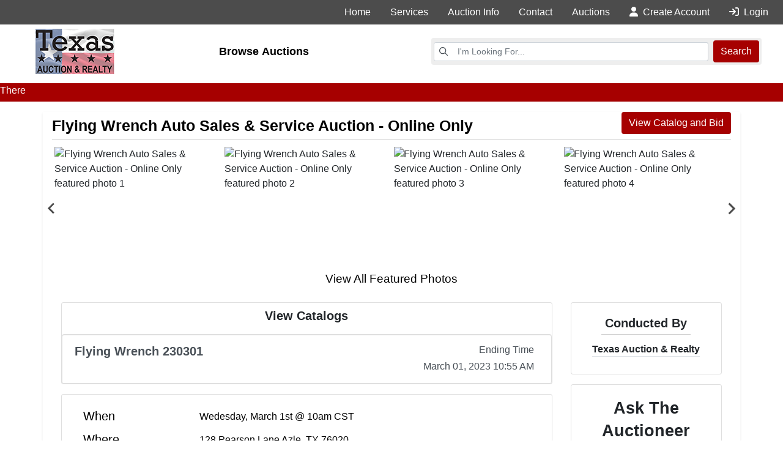

--- FILE ---
content_type: text/html; charset=UTF-8
request_url: https://www.texasauctionrealty.com/auction/flying-wrench-auto-sales--service-auction---online-only-66056/details
body_size: 12145
content:
<!DOCTYPE html>
<html lang="en">
    <head>
        <meta charset="UTF-8">
        <title>Flying Wrench Auto Sales &amp; Service Auction - Online Only</title>
        <meta name=description content="Flying Wrench Sales &amp; Service Auction - Online Only">
        <meta name=keywords content="Flying Wrench Sales &amp; Service Auction - Online Only">
        <meta name="viewport" content="width=device-width, initial-scale=1, shrink-to-fit=no">

        <!-- For Facebook. Decides how the share and facebook links to your site will show -->
        <meta property="og:type" content="website" />
        <meta property="og:title" content="Flying Wrench Auto Sales &amp; Service Auction - Online Only"  />
        <meta property="og:url" content="https://www.texasauctionrealty.com/auction/flying-wrench-auto-sales--service-auction---online-only-66056/details" />
        <meta property="og:description" content="Flying Wrench Sales &amp; Service Auction - Online Only" />
        <meta property="og:image" content="https://assets.marknetalliance.com/projects/66056/photos/img_1676753162594580917.jpg" />

        <!-- Canonical Tag -->
        <link href="https://www.texasauctionrealty.com/auction/flying-wrench-auto-sales--service-auction---online-only-66056/details" rel="canonical">
        <link rel="icon" href="https://www.texasauctionrealty.com/favicon.ico?version=2338">

                <!-- PRELOADING BLOCK -->




                                
        <link rel="preload" as="script" href="https://www.texasauctionrealty.com/js/depend.js?version=2338">
        <link rel="stylesheet" type="text/css" href="https://www.texasauctionrealty.com/css/style.css?version=2338">
        <script data-cfasync="false" async src="https://www.texasauctionrealty.com/js/depend.js?version=2338"></script>

                                            <!-- Global site tag (gtag.js) - Google Analytics -->
                <script async src="https://www.googletagmanager.com/gtag/js?id=G-C845PRDCZD"></script>
                <script>
                    window.dataLayer = window.dataLayer || [];
                    function gtag(){dataLayer.push(arguments);}
                    gtag('js', new Date());
                    gtag('config', 'G-C845PRDCZD');
                </script>
                    
                    <!-- Global site tag (gtag.js) - Google Analytics -->
<script async src="https://www.googletagmanager.com/gtag/js?id=UA-1794201-47"></script>
<script>
  window.dataLayer = window.dataLayer || [];
  function gtag(){dataLayer.push(arguments);}
  gtag('js', new Date());

  gtag('config', 'UA-1794201-47');
</script>
        

                
            
    
    </head>


    <body>
                <div class="body-wrapper d-flex flex-column justify-content-between">
                

<nav class="header-navigation position-relative"
	 data-shrink-logo-percentage=".5"
	 style="--shrink-font-size: 12">
		<div class="d-none d-lg-block navbar-desktop">
				<div class="custom-grid-container navbar-top-row px-2">
			<div class="d-flex align-items-stretch justify-content-between full-width breakout-xxxl">
								<div class="d-flex align-items-center navigation-custom-text">
									</div>
				<ul class="nav flex-wrap justify-content-end">
																																												<li class="nav-item">
									<a target="_self"
									   class="nav-link align-self-center active"
																			   href="https://www.texasauctionrealty.com/index.php">Home</a>
								</li>
							
																																																			<li class="nav-item">
									<div class="dropdown">
										<a role="button" href="#" class="nav-link align-self-center" id="nav-link-dropdown1" aria-haspopup="true" aria-expanded="false">Services</a>
										<div class="dropdown-menu" aria-labelledby="nav-link-dropdown1">
																						<a target="_self"
												   class="dropdown-item"
												   												   href="https://www.texasauctionrealty.com/page/id/653/">Benefit / Charity Auctions</a>
																						<a target="_self"
												   class="dropdown-item"
												   												   href="https://www.texasauctionrealty.com/page/id/654/">Estates / Personal Property</a>
																						<a target="_self"
												   class="dropdown-item"
												   												   href="https://www.texasauctionrealty.com/page/id/655/">Business Liquidations</a>
																						<a target="_self"
												   class="dropdown-item"
												   												   href="https://www.texasauctionrealty.com/page/id/656/">Vehicle Storage Facilities</a>
																						<a target="_self"
												   class="dropdown-item"
												   												   href="https://www.texasauctionrealty.com/page/id/657/">Real Estate Auctions</a>
																				</div>
									</div>
								</li>
							
																																																			<li class="nav-item">
									<div class="dropdown">
										<a role="button" href="#" class="nav-link align-self-center" id="nav-link-dropdown2" aria-haspopup="true" aria-expanded="false">Auction Info</a>
										<div class="dropdown-menu" aria-labelledby="nav-link-dropdown2">
																						<a target="_self"
												   class="dropdown-item"
												   												   href="https://www.texasauctionrealty.com/page/id/658/">Online Auction FAQ&#039;s</a>
																						<a target="_self"
												   class="dropdown-item"
												   												   href="https://www.texasauctionrealty.com/page/id/659/">Bid Increments</a>
																				</div>
									</div>
								</li>
							
																																																			<li class="nav-item">
									<div class="dropdown">
										<a role="button" href="#" class="nav-link align-self-center" id="nav-link-dropdown3" aria-haspopup="true" aria-expanded="false">Contact</a>
										<div class="dropdown-menu" aria-labelledby="nav-link-dropdown3">
																						<a target="_self"
												   class="dropdown-item"
												   												   href="https://www.texasauctionrealty.com/page/staff">Meet the Crew</a>
																						<a target="_self"
												   class="dropdown-item"
												   												   href="https://www.texasauctionrealty.com/support/contact">Contact Us</a>
																						<a target="_self"
												   class="dropdown-item"
												   												   href="https://www.texasauctionrealty.com/page/id/661/">TDLR#15216 TREC#593135</a>
																				</div>
									</div>
								</li>
							
																																																			<li class="nav-item">
									<div class="dropdown">
										<a role="button" href="#" class="nav-link align-self-center" id="nav-link-dropdown4" aria-haspopup="true" aria-expanded="false">Auctions</a>
										<div class="dropdown-menu" aria-labelledby="nav-link-dropdown4">
																						<a target="_self"
												   class="dropdown-item"
												   												   href="https://www.texasauctionrealty.com/search/auctions/all-sales/ending-soon/all-categories/all-locations?terms=">Upcoming Auctions</a>
																						<a target="_self"
												   class="dropdown-item"
												   												   href="https://www.texasauctionrealty.com/search/auctions/all-sales/recently-completed/all-categories/all-locations?terms=">Recent Auctions</a>
																				</div>
									</div>
								</li>
							
																																	<li class="nav-item nav-create-account">
							<a class="nav-link align-self-center" href="/account/create"> <i class="fas fa-user mr-1"></i> Create Account</a>
						</li>
						<li class="nav-item nav-login">
							<a class="nav-link align-self-center" href="/account/login?_target_path=https://www.texasauctionrealty.com/auction/flying-wrench-auto-sales--service-auction---online-only-66056/details"><i class="fas fa-arrow-right-to-bracket mr-1"></i> Login</a>
						</li>
									</ul>
			</div>
		</div>
				<div class="custom-grid-container  d-flex flex-column align-items-stretch navbar-middle-row">
			<div class="d-flex flex-wrap align-items-center justify-content-between p-1 my-auto full-width breakout-lg">
				<!-- Logo -->
				<div class="logo">
					<a href="/">
						<img class="img-fluid" src="https://www.texasauctionrealty.com/images/logo.png" alt="Texas Auction &amp; Realty Logo">
					</a>
				</div>

				<div class="col-9 d-flex justify-content-between align-items-center">
				<!-- Browse Auctions Link -->
				<button class="btn btn-link" type="button" data-toggle="collapse" data-target="#browse-desktop-dropdown" aria-expanded="false" aria-controls="browse-desktop-dropdown">
					Browse Auctions
				</button>
				<!-- Search Bar -->
				<div class="rounded d-flex align-content-center flex-grow-1 search-bar">
					<form class="d-flex m-0 p-0 w-100 nav-search-form submit-enter" action="/search/lots/all-sales/ending-soon/all-categories/all-locations" method="get">
						<label for="navbar-desktop-search-input" class="sr-only">Browse Auctions</label>
						<div class="input-group input-group-sm m-1 align-self-center">
							<div class="input-group-prepend">
								<span class="input-group-text"><i class="far fa-magnifying-glass"></i></span>
							</div>
							<input id="navbar-desktop-search-input" value="" name="terms" type="text" class="form-control" placeholder="I'm Looking For...">
						</div>
						<button class="btn btn-primary m-1">Search</button>
					</form>
				</div>
				</div>
				<!-- Browse Auctions Categories -->
				<div class="px-1 col-12 mt-2 browse-auctions-menu">
					<div class="collapse" id="browse-desktop-dropdown">
						<div class="card card-body mb-1">
							<div class="d-flex flex-wrap">
																	<a class="col-12 col-md-4"
									   href="/search/auctions/all-sales/ending-soon/1/all-locations">
										Antiques &amp; Collectibles (3)
									</a>
																	<a class="col-12 col-md-4"
									   href="/search/auctions/all-sales/ending-soon/74/all-locations">
										Coins &amp; Jewelry (6)
									</a>
																	<a class="col-12 col-md-4"
									   href="/search/auctions/all-sales/ending-soon/110/all-locations">
										Equipment (1)
									</a>
																	<a class="col-12 col-md-4"
									   href="/search/auctions/all-sales/ending-soon/130/all-locations">
										Firearms (3)
									</a>
																	<a class="col-12 col-md-4"
									   href="/search/auctions/all-sales/ending-soon/163/all-locations">
										Knives and Blades (1)
									</a>
																	<a class="col-12 col-md-4"
									   href="/search/auctions/all-sales/ending-soon/201/all-locations">
										Real Estate (3)
									</a>
																	<a class="col-12 col-md-4"
									   href="/search/auctions/all-sales/ending-soon/225/all-locations">
										Tools (4)
									</a>
																	<a class="col-12 col-md-4"
									   href="/search/auctions/all-sales/ending-soon/250/all-locations">
										Household &amp; Furniture (2)
									</a>
																	<a class="col-12 col-md-4"
									   href="/search/auctions/all-sales/ending-soon/38/all-locations">
										Automobile Accessories (1)
									</a>
																	<a class="col-12 col-md-4"
									   href="/search/auctions/all-sales/ending-soon/39/all-locations">
										Automobile Part (1)
									</a>
																<a class="col-12 text-center mt-3" href="/search/auctions/all-sales/ending-soon/all-categories/all-locations">All Categories</a>
							</div>
						</div>
					</div>
				</div>
			</div>
		</div>
				<div class="custom-grid-container navbar-bottom-row justify-items-center align-items-center">
			<a class="text-center" href="https://www.texasauctionrealty.com/search/auctions/all-sales/ending-soon/all-categories/all-locations/marknet-wide/?terms=&dist=&postal=">There are currently 344 MarkNet auctions in 25 states</a>
		</div>
	</div>

		<div class="flex-column d-lg-none accordion navbar-mobile" id="navbar-mobile">
		<div class="px-2 d-flex justify-content-between">
						<a class="navbar-brand d-flex align-items-center" href="/">
				<img src="https://www.texasauctionrealty.com/images/logo.png" alt="Texas Auction &amp; Realty Logo">
			</a>
												<div class="align-content-center">
				<button class="btn btn-link" type="button" data-toggle="collapse" data-target="#navbar-mobile-search" aria-controls="navbar-mobile-search" aria-expanded="false" aria-label="Toggle search bar">
					<i class="far fa-magnifying-glass"></i>
				</button>
								<button class="navbar-toggler" type="button" data-toggle="collapse" data-target="#navbar-mobile-links" aria-controls="navbar-mobile-links" aria-expanded="false" aria-label="Toggle navigation">
					<i class="far fa-bars"></i>
				</button>
			</div>
		</div>

				<div class="navbar-mobile-links">
			<div class="collapse navbar-collapse" id="navbar-mobile-links" data-parent="#navbar-mobile">
				<ul class="navbar-nav accordion align-items-stretch" >
																																												<li class="nav-item">
									<a target="_self"
									   class="nav-link px-2"
																			   href="https://www.texasauctionrealty.com/index.php">Home</a>
								</li>
																																																										<li class="nav-item">
										<a role="button" href="#" class="nav-link align-self-center px-2" id="navbar-mobile-link1" href="#navbar-mobile-link-dropdown1" data-toggle="collapse" data-target="#navbar-mobile-link-dropdown1">Services</a>
										<div class="collapse" id="navbar-mobile-link-dropdown1" aria-labelledby="navbar-mobile-link1" data-parent="#navbar-mobile-links">
																						<a target="_self"
																									   class="dropdown-item" href="https://www.texasauctionrealty.com/page/id/653/">Benefit / Charity Auctions</a>
																						<a target="_self"
																									   class="dropdown-item" href="https://www.texasauctionrealty.com/page/id/654/">Estates / Personal Property</a>
																						<a target="_self"
																									   class="dropdown-item" href="https://www.texasauctionrealty.com/page/id/655/">Business Liquidations</a>
																						<a target="_self"
																									   class="dropdown-item" href="https://www.texasauctionrealty.com/page/id/656/">Vehicle Storage Facilities</a>
																						<a target="_self"
																									   class="dropdown-item" href="https://www.texasauctionrealty.com/page/id/657/">Real Estate Auctions</a>
																			</div>
								</li>
																																																										<li class="nav-item">
										<a role="button" href="#" class="nav-link align-self-center px-2" id="navbar-mobile-link2" href="#navbar-mobile-link-dropdown2" data-toggle="collapse" data-target="#navbar-mobile-link-dropdown2">Auction Info</a>
										<div class="collapse" id="navbar-mobile-link-dropdown2" aria-labelledby="navbar-mobile-link2" data-parent="#navbar-mobile-links">
																						<a target="_self"
																									   class="dropdown-item" href="https://www.texasauctionrealty.com/page/id/658/">Online Auction FAQ&#039;s</a>
																						<a target="_self"
																									   class="dropdown-item" href="https://www.texasauctionrealty.com/page/id/659/">Bid Increments</a>
																			</div>
								</li>
																																																										<li class="nav-item">
										<a role="button" href="#" class="nav-link align-self-center px-2" id="navbar-mobile-link3" href="#navbar-mobile-link-dropdown3" data-toggle="collapse" data-target="#navbar-mobile-link-dropdown3">Contact</a>
										<div class="collapse" id="navbar-mobile-link-dropdown3" aria-labelledby="navbar-mobile-link3" data-parent="#navbar-mobile-links">
																						<a target="_self"
																									   class="dropdown-item" href="https://www.texasauctionrealty.com/page/staff">Meet the Crew</a>
																						<a target="_self"
																									   class="dropdown-item" href="https://www.texasauctionrealty.com/support/contact">Contact Us</a>
																						<a target="_self"
																									   class="dropdown-item" href="https://www.texasauctionrealty.com/page/id/661/">TDLR#15216 TREC#593135</a>
																			</div>
								</li>
																																																										<li class="nav-item">
										<a role="button" href="#" class="nav-link align-self-center px-2" id="navbar-mobile-link4" href="#navbar-mobile-link-dropdown4" data-toggle="collapse" data-target="#navbar-mobile-link-dropdown4">Auctions</a>
										<div class="collapse" id="navbar-mobile-link-dropdown4" aria-labelledby="navbar-mobile-link4" data-parent="#navbar-mobile-links">
																						<a target="_self"
																									   class="dropdown-item" href="https://www.texasauctionrealty.com/search/auctions/all-sales/ending-soon/all-categories/all-locations?terms=">Upcoming Auctions</a>
																						<a target="_self"
																									   class="dropdown-item" href="https://www.texasauctionrealty.com/search/auctions/all-sales/recently-completed/all-categories/all-locations?terms=">Recent Auctions</a>
																			</div>
								</li>
																																								<li class="nav-item nav-create-account">
							<a class="nav-link align-self-center" href="/account/create"> <i class="fas fa-user"></i> Create Account</a>
						</li>
						<li class="nav-item nav-login">
							<a class="nav-link align-self-center" href="/account/login?_target_path=https://www.texasauctionrealty.com/auction/flying-wrench-auto-sales--service-auction---online-only-66056/details"><i class="fas fa-arrow-right-to-bracket"></i> Login</a>
						</li>
									</ul>
			</div>
		</div>

				<div class="collapse navbar-collapse navbar-mobile-search" id="navbar-mobile-search" data-parent="#navbar-mobile">
						<div class="p-2">
				<div class="rounded d-flex align-content-center">
					<form class="d-flex m-0 p-0 w-100 nav-search-form submit-enter" action="/search/lots/all-sales/ending-soon/all-categories/all-locations" method="get">
						<label for="navbar-mobile-search-input" class="sr-only">Search</label>
						<div class="input-group mx-1 align-self-center">
							<div class="input-group-prepend">
								<span class="input-group-text"><i class="far fa-magnifying-glass"></i></span>
							</div>
							<input id="navbar-mobile-search-input" value="" name="terms" type="text" class="form-control" placeholder="I'm Looking For...">
						</div>
						<button class="btn btn-primary">Search</button>
					</form>
				</div>
			</div>
		</div>
	</div>
</nav>
            <link rel="stylesheet" href="https://cdn.jsdelivr.net/npm/add-to-calendar-button@1/assets/css/atcb.min.css">

    


	<div class="flex-grow-1 project-page project-type-auction project-subtype-onlineonly project-page-auction project66056">

        
<div class="container shadow-sm my-3">
					<div class="card-title d-flex flex-column flex-lg-row align-items-center justify-content-between">
		<h1 class="project-title">Flying Wrench Auto Sales &amp; Service Auction - Online Only</h1>
		<div class="d-flex flex-column flex-lg-row flex-shrink-0 justify-content-between">
			
												<a href="https://bids.texasauctionrealty.com/auctions/4729" class="mb-2 ml-1 btn btn-primary view-catalog-button">View Catalog and Bid</a>
									</div>
	</div>
						<div class="splide" data-splide="{&quot;perPage&quot;:4,&quot;rewind&quot;:true,&quot;breakpoints&quot;:{&quot;767&quot;:{&quot;perPage&quot;:2}}}">
			<div class="splide__track">
				<div class="splide__list">
																						
						<div class="col-6 col-md-3 px-1 splide__slide">
							<div class="position-relative ratio-4x3">
								<img alt="Flying Wrench Auto Sales &amp; Service Auction - Online Only featured photo 1"
								     class="w-100 position-absolute-fill" onclick="viewImage(0)"
								     title="Flying Wrench Auto Sales &amp; Service Auction - Online Only featured photo 1"
								     src="https://assets.marknetalliance.com/projects/66056/photos/400x400/img_1676753162594580917.jpg">
							</div>
						</div>
																	
						<div class="col-6 col-md-3 px-1 splide__slide">
							<div class="position-relative ratio-4x3">
								<img alt="Flying Wrench Auto Sales &amp; Service Auction - Online Only featured photo 2"
								     class="w-100 position-absolute-fill" onclick="viewImage(1)"
								     title="Flying Wrench Auto Sales &amp; Service Auction - Online Only featured photo 2"
								     src="https://assets.marknetalliance.com/projects/66056/photos/400x400/img_1676753290505015291.jpg">
							</div>
						</div>
																	
						<div class="col-6 col-md-3 px-1 splide__slide">
							<div class="position-relative ratio-4x3">
								<img alt="Flying Wrench Auto Sales &amp; Service Auction - Online Only featured photo 3"
								     class="w-100 position-absolute-fill" onclick="viewImage(2)"
								     title="Flying Wrench Auto Sales &amp; Service Auction - Online Only featured photo 3"
								     src="https://assets.marknetalliance.com/projects/66056/photos/400x400/img_1676753280319059975.jpg">
							</div>
						</div>
																	
						<div class="col-6 col-md-3 px-1 splide__slide">
							<div class="position-relative ratio-4x3">
								<img alt="Flying Wrench Auto Sales &amp; Service Auction - Online Only featured photo 4"
								     class="w-100 position-absolute-fill" onclick="viewImage(3)"
								     title="Flying Wrench Auto Sales &amp; Service Auction - Online Only featured photo 4"
								     src="https://assets.marknetalliance.com/projects/66056/photos/400x400/img_1676753331854976713.jpg">
							</div>
						</div>
																	
						<div class="col-6 col-md-3 px-1 splide__slide">
							<div class="position-relative ratio-4x3">
								<img alt="Flying Wrench Auto Sales &amp; Service Auction - Online Only featured photo 5"
								     class="w-100 position-absolute-fill" onclick="viewImage(4)"
								     title="Flying Wrench Auto Sales &amp; Service Auction - Online Only featured photo 5"
								     src="https://assets.marknetalliance.com/projects/66056/photos/400x400/img_1676753316564267361.jpg">
							</div>
						</div>
																	
						<div class="col-6 col-md-3 px-1 splide__slide">
							<div class="position-relative ratio-4x3">
								<img alt="Flying Wrench Auto Sales &amp; Service Auction - Online Only featured photo 6"
								     class="w-100 position-absolute-fill" onclick="viewImage(5)"
								     title="Flying Wrench Auto Sales &amp; Service Auction - Online Only featured photo 6"
								     src="https://assets.marknetalliance.com/projects/66056/photos/400x400/img_1676753282314318834.jpg">
							</div>
						</div>
																	
						<div class="col-6 col-md-3 px-1 splide__slide">
							<div class="position-relative ratio-4x3">
								<img alt="Flying Wrench Auto Sales &amp; Service Auction - Online Only featured photo 7"
								     class="w-100 position-absolute-fill" onclick="viewImage(6)"
								     title="Flying Wrench Auto Sales &amp; Service Auction - Online Only featured photo 7"
								     src="https://assets.marknetalliance.com/projects/66056/photos/400x400/img_1676753284752292706.jpg">
							</div>
						</div>
																	
						<div class="col-6 col-md-3 px-1 splide__slide">
							<div class="position-relative ratio-4x3">
								<img alt="Flying Wrench Auto Sales &amp; Service Auction - Online Only featured photo 8"
								     class="w-100 position-absolute-fill" onclick="viewImage(7)"
								     title="Flying Wrench Auto Sales &amp; Service Auction - Online Only featured photo 8"
								     src="https://assets.marknetalliance.com/projects/66056/photos/400x400/img_1676753286810972874.jpg">
							</div>
						</div>
																	
						<div class="col-6 col-md-3 px-1 splide__slide">
							<div class="position-relative ratio-4x3">
								<img alt="Flying Wrench Auto Sales &amp; Service Auction - Online Only featured photo 9"
								     class="w-100 position-absolute-fill" onclick="viewImage(8)"
								     title="Flying Wrench Auto Sales &amp; Service Auction - Online Only featured photo 9"
								     src="https://assets.marknetalliance.com/projects/66056/photos/400x400/img_1676753288262965709.jpg">
							</div>
						</div>
																	
						<div class="col-6 col-md-3 px-1 splide__slide">
							<div class="position-relative ratio-4x3">
								<img alt="Flying Wrench Auto Sales &amp; Service Auction - Online Only featured photo 10"
								     class="w-100 position-absolute-fill" onclick="viewImage(9)"
								     title="Flying Wrench Auto Sales &amp; Service Auction - Online Only featured photo 10"
								     src="https://assets.marknetalliance.com/projects/66056/photos/400x400/img_1676753292678572930.jpg">
							</div>
						</div>
																	
						<div class="col-6 col-md-3 px-1 splide__slide">
							<div class="position-relative ratio-4x3">
								<img alt="Flying Wrench Auto Sales &amp; Service Auction - Online Only featured photo 11"
								     class="w-100 position-absolute-fill" onclick="viewImage(10)"
								     title="Flying Wrench Auto Sales &amp; Service Auction - Online Only featured photo 11"
								     src="https://assets.marknetalliance.com/projects/66056/photos/400x400/img_1676753294337361318.jpg">
							</div>
						</div>
																	
						<div class="col-6 col-md-3 px-1 splide__slide">
							<div class="position-relative ratio-4x3">
								<img alt="Flying Wrench Auto Sales &amp; Service Auction - Online Only featured photo 12"
								     class="w-100 position-absolute-fill" onclick="viewImage(11)"
								     title="Flying Wrench Auto Sales &amp; Service Auction - Online Only featured photo 12"
								     src="https://assets.marknetalliance.com/projects/66056/photos/400x400/img_1676753296341995610.jpg">
							</div>
						</div>
									</div>
			</div>
		</div>

		<div class="d-flex justify-content-center view-all-featured-photos">
											<a href="/auction/flying-wrench-auto-sales--service-auction---online-only-66056/photos">View All Featured Photos</a>
					</div>
					
	<div class="mt-4 d-flex flex-column flex-lg-row">
				<div class="col-lg-9 mb-3 mb-md-0">
									<div class="d-flex flex-column">
													<div class="mb-3 card catalog-list" id="nav-catalogs-tab">
						<h2 class="py-2 align-self-center catalog-header">View Catalogs</h2>
						<div class="list-group">
																																							
								
								
								<a rel="noopener" href="https://bids.texasauctionrealty.com/auctions/4729-flying-wrench-230301"
									class="list-group-item list-group-item-action">
									<div class="d-flex w-100 justify-content-between">
										<p class="mb-1 catalog-title">Flying Wrench 230301</p>
										<div class="d-flex flex-column flex-shrink-0 px-2">
											<p class="mb-1 text-right catalog-time-text">Ending Time</p>
											<p class="mb-1 catalog-date-time">March 01, 2023 10:55 AM</p>
										</div>
									</div>
								</a>
													</div>
					</div>
												<div class="mb-3 card  project-info" id="project-info">
																




					<div class="card-body">
												
						
													<div class=" mb-2 d-flex flex-column flex-md-row project-when">
								<div class="col-md-3 info-type">When</div>
								<div class="col-md-9 my-auto">
									<p class="mb-0">Wedesday, March 1st @ 10am CST</p>
								</div>
							</div>
						
												<div class=" mb-2 d-flex flex-column flex-md-row project-where">
							<div class="col-md-3 info-type">Where</div>
							<div class="col-md-9 my-auto">
								<p class="mb-0 handCursor" onclick="mapsSelector(32.9100828, -97.5779449)" >128 Pearson Lane Azle, TX 76020</p>
							</div>
						</div>
												<div class=" mb-2 d-flex flex-column flex-md-row project-type">
							<div class="col-md-3 info-type">How</div>
							<div class="col-md-9 my-auto">
								<p class="mb-0">Online Only</p>
							</div>
						</div>
												
																			<div class=" mb-2 d-flex flex-column flex-md-row project-notes">
								<div class="col-md-3 info-type">Notes</div>
								<div class="col-md-9 my-auto">
									<p class="mb-0">Vehicles in this Auction are located in AZLE, TX * (Online Auction #1,190) * Buyer Invoices have been sent, please make your pickup appointments by calling 817-846-7653 Thank You!</p>
								</div>
							</div>
						
																														<div class=" mb-2 d-flex flex-column flex-md-row project-share">
							<div class="col-md-3 info-type">Share This Auction</div>
							<div class="col-md-9 d-flex my-auto">
								<a role="button" href="#" rel="noopener" class="mr-1" style="cursor: pointer;" onclick="window.open('https://www.facebook.com/sharer/sharer.php?u=https://www.texasauctionrealty.com/auction/flying-wrench-auto-sales--service-auction---online-only-66056/details', 'newwindow', 'width=550, height=500'); return false;" title="Share on Facebook"><i class="fab fa-square-facebook fa-2x"></i></a>
								<a role="button" href="#" rel="noopener" class="mr-1" style="cursor: pointer;" onclick="window.open('https://twitter.com/intent/tweet?source=&amp;text=Texas Auction &amp; Realty - Flying Wrench Auto Sales &amp; Service Auction - Online Only https://www.texasauctionrealty.com/auction/flying-wrench-auto-sales--service-auction---online-only-66056/details', 'newwindow', 'width=550, height=500'); return false;" title="Tweet"><i class="fab fa-square-twitter fa-2x"></i></a>
								<a rel="noopener" class="mr-1" href="https://pinterest.com/pin/create/button/?url=https://www.texasauctionrealty.com/auction/flying-wrench-auto-sales--service-auction---online-only-66056/details&description=Flying Wrench Auto Sales &amp; Service Auction - Online Only" target="_blank" title="Pin it"><i class="fab fa-square-pinterest fa-2x"></i></a>
								<a rel="noopener" class="mr-1" href="/cdn-cgi/l/email-protection#[base64]" target="_blank" title="Send email"><i class="fas fa-envelope fa-2x"></i></a>
								<button class="btn btn-link p-0 calendar-button ">
									<i class="fas fa-calendar-plus fa-2x"></i>
								</button>
							</div>
						</div>
																	</div>
				</div>
																<div class="project-content">
					<div class="nav nav-tabs" id="content-tabs" role="tablist">
						<a class="nav-item nav-link active" id="nav-listing-tab" data-toggle="tab" href="#nav-listing" role="tab" aria-controls="nav-listing" aria-selected="true"><h2>Auction Info</h2></a>
													<a class="nav-item nav-link" id="nav-terms-tab" data-toggle="tab" href="#nav-terms" role="tab" aria-controls="nav-terms" aria-selected="false">Terms</a>
																															<a class="nav-item nav-link" id="nav-map-tab" data-toggle="tab" href="#nav-map" role="tab" aria-controls="nav-map" aria-selected="false">Map & Directions</a>
																	</div>
					<div class="tab-content" id="content-body">
						<div class="tab-pane show active" id="nav-listing" role="tabpanel" aria-labelledby="nav-listing-tab">
							<div class="mb-3 card">
								<div class="card-body">
									<div class="fr-view"><p id="isPasted" style="text-align: center;"><strong><span style="color: rgb(184, 49, 47);"><span style="font-size: 24px;">Flying Wrench Auto Sale and Service Auction</span></span></strong></p><p style="text-align: center;"><span style="color: rgb(41, 105, 176);"><strong><span style="font-size: 18px;">Closes Wednesday March 1st, 2023 @ 10am</span></strong></span></p><p style="text-align: center;"><strong><span style="color: rgb(41, 105, 176); font-size: 18px;">Removal Thursday OR Friday 10a-5p Onsite in Azle</span></strong></p><p style="text-align: center;"><strong><span style="color: rgb(41, 105, 176); font-size: 18px;">PICKUP BY APPOINTMENT: DIAL 817-846-7653 TO MAKE APPOINTMENT</span></strong></p><p><span style="font-size: 16px;">The family of Randy Rosamond is liquidating his automobile inventory to settle his estate and clear the property for the landlord.</span></p></div>
								</div>
							</div>
						</div>
													<div class="tab-pane" id="nav-terms" role="tabpanel" aria-labelledby="nav-terms-tab">
								<div class="mb-3 card">
									<div class="card-body">
										<div class="fr-view">PLEASE SCROLL & READ BIDDER CONTRACT ALL TERMS LISTED BELOW:<br /><br />* GENERAL TERMS: A 10% Buyer Fee Per Lot added to High Bid at Invoice and on some vehicles, an additional 10% plus Tax, Title and License Fees will be added and become the contract purchase price. All items sold AS IS, WHERE IS, No Warranties, No Guarantees, No Refunds. Buyers assume all responsibility and hold Seller and Auctioneer harmless for introducing any vehicle or vehicle part into the stream of commerce. All Invoices are Due and Payable upon receipt. A paid invoice receipt from Texas Auction & Realty is required for pickup and removal. Photographs and Descriptions are provided as a guide, and a guide only. Descriptions are provided by FLYING WRENCH AUTO SALE(S) AND SERVICE. Bidders to verify correctness of ANY advertised information to their satisfaction as to use for any particular purpose. All bidding is based upon the Bidders Personal Inspection and Opinion. Seller reserves the right to bid on or withdraw any lot that does not meet the best interest of the Seller. DO NOT ALTER OR REPAIR ANY ITEM PURCHASED UNTIL TITLE OF OWNERSHIP HAS BEEN TRANSFERRED. IN THE RARE OCCASION WHERE A TITLE CANNOT BE OBTAINED BY THE BUYER, ONLY THE PURCHASE PRICE MAY BE REFUNDED. NO REFUNDS WILL BE MADE FOR ANY ALTERATIONS OR REPAIRS.<br /><br />* PREVIEW & INSPECTION:<br />Property is located at FLYING WRENCH AUTO SALE(S) AND SERVICE - 128 PEARSON LANE - AZLE, TX.<br />PREVIEW BY APPOINTMENT, TUESDAY FEBRUARY 28TH. Phone OR Text 817-304-1052 for Appointment.<br /><br />*PAYMENT TERMS: All Invoices are Due and Payable upon receipt. A paid invoice receipt from Texas Auction & Realty is required prior to scheduling pickup and removal.<br />You may pay with MasterCard, Visa, or Discover for Invoices totaling under $2,500 OR <br />You may pay Cash or Cashiers Check when you pick up.<br />In ALL instances, payment must be received within 2 days after the close of the online auction, unless other arrangements have been made. No sale is final until payment has been made and accepted within these guidelines.<br /><br />PICK UP TIMES / REMOVAL TERMS: <br />Pickup and Removal is onsite at FLYING WRENCH AUTO SALE(S) AND SERVICE, THURSDAY MARCH 2nd OR FRIDAY MARCH 3rd between 9AM-4PM EITHER DAY. NO APPOINTMENT NECESSARY. If someone other than the winning bidder will be picking up the merchandise, please send a copy of winning bidders ID and a letter or permission stating that they can pick up the merchandise. The person picking up the merchandise will be required to show identification. Please allow FLYING WRENCH AUTO SALE(S) AND SERVICE sufficient time to provide any title transfer paperwork after the auction ends.<br /><br />* DYNAMIC CLOSING/TIME LEFT: If a bid is entered within the last five minutes of the closing of ANY item, the closing time will be extended by five minutes on that item to ensure sufficient time for bidders to submit their bids. Dynamic Closing will continue until bidding has ceased on individual items.<br /><br />Individuals previewing items are personally responsible for any breakage/damage to items they are handling and will be charged appraised value for item(s). (You break it, You buy it.) All persons previewing, removing, or on the premises for any reason, assume all responsibility for their own safety.<br />Auctioneer & Seller are not responsible for accidents.<br />All items sold As-Is, Where Is, no warranty or guarantee of any kind. All sales are final. No returns or refunds. All descriptions are believed to be accurate, however, all bidding and buying is based solely on bidders personal inspection and/or opinion of the items.<br />It is the Bidder/Purchasers sole responsibility to:<br />(a) perform all inspections of the items and to be satisfied as to its description, condition and/or authenticity prior to bidding.<br />(b) independently verify any information they deem important including information available.<br />(c) all information contained in the item description and all promotional materials, including, but not limited to, photographs, dimensions, conditions, etc., was provided by or on behalf of the Seller and is believed to be correct, however, neither the Seller nor the Auction Company makes any promise, representation, guarantee, or warranty as to the accuracy or completeness of such information. Bidders must rely solely on their own inspection as to the accuracy of the photographs or other information provided.<br />(d) failure to inspect the property does not relieve bidder of responsibility for payment and removal as stated in these terms.<br />All Bids Are A Binding Contract. Bidder acknowledges that once a bid is offered, the Bidder shall be bound by the bid amount. Bids cannot be withdrawn or retracted. Verify your information entered (bid amount) before submitting your bids.<br />Buyer is responsible for the items once bidding is complete. Seller, nor Auction Company are responsible for the items.<br />Items subject to additions and or deletions prior to sale time/closing.<br />Texas Auction & Realty makes no warranty that:<br />(a) your use of the site will be uninterrupted, timely, secure, or error-free.<br />(b) the results that may be obtained from the use of the site will be accurate or reliable.<br />(c) the quality of any information or other material obtained by you through the site will meet your expectations.<br />(d) the use or the inability to use the site; unauthorized access to or alteration of your transmissions or data; statements or conduct of any third party on this site; or any other matter relating to the site.<br />In case of any errors or malfunctions of hardware or software, Texas Auction & Realty reserves the right to cancel any transaction even if you have received confirmation of the transaction by email.<br />We strive to make this system as stable as possible, however errors and equipment malfunctions are possible and may happen without notice. We cannot and will not guarantee uninterrupted access to the Site or its services.<br />Buyer is responsible for providing the supplies (boxes, packing material, tools & equipment, etc.) necessary, as well as the physical labor for dismantling, rigging, crating, loading and hauling at their own expense. Buyer is responsible for the items once bidding is complete. Seller, Auction Company, and Staff may not be  available for load out.</div>
									</div>
								</div>
							</div>
																															<div class="tab-pane" id="nav-map" role="tabpanel" aria-labelledby="nav-map-tab">
								<div class="mb-3 card">
									<div class="card-body">
																				<div class="embed-responsive embed-responsive-4by3">
											<iframe class="lazyload"
                                      width="450"
                                      height="250"
                                      frameborder="0" style="border:0"
                                      data-src="https://www.google.com/maps/embed/v1/place?q=128+Pearson+Lane+Azle%2C+TX+76020&key=AIzaSyBk9_zu1FMgVMEsKHyx7dSGhVq_NT3uYdU&center=32.9100828,+-97.5779449" allowfullscreen>
                                    </iframe>
										</div>
									</div>
								</div>
							</div>
																	</div>
				</div>
											</div>
		</div>
				<div class="col-lg-3">
			<div class="d-flex flex-column">
								<div class="mb-3 card  conducted-by">
					<div class="card-body">
						<h3 class="card-title justify-content-center pb-1 conducted-by-header">Conducted By</h3>
						<div class="row border-bottom mb-2">
							<p class="card-text mb-0 mx-auto font-weight-bold text-center conducted-by-account-name">Texas Auction &amp; Realty</p>
						</div>

											</div>
				</div>
								<div class="mb-3 card ask-a-question">
					<div class="card-body" id="test">
						<h3 class="card-title text-center pb-1">Ask The Auctioneer</h3>
						<form name="ask_project_question" method="post" id="ask_project_question_form">
							<div class="form-group"><input type="text" id="ask_project_question_name" name="ask_project_question[name]" required="required" placeholder="Name..." class="form-control" />
	</div>
							<div class="form-group"><input type="text" id="ask_project_question_email" name="ask_project_question[email]" required="required" placeholder="Email..." class="form-control" />
	</div>
							<div class="form-group"><input type="text" id="ask_project_question_number" name="ask_project_question[number]" required="required" placeholder="Contact number..." class="form-control" />
	</div>
							<div class="form-group"><textarea id="ask_project_question_question" name="ask_project_question[question]" required="required" placeholder="Enter question..." rows="5" class="form-control form-control"></textarea></div>
							    <div class="form-group col-12 d-flex">
        <div id="ask_project_question_recaptcha"
             class="g-recaptcha mx-auto mb-2"
             data-toggle="recaptcha"
             data-callback=""
             data-sitekey="6LeaNkYUAAAAAOTIYnzAUHX9s-DC_Zi_bK2FH08e"></div>
    </div>

													<div class="form-row" id="submit-ask-a-question-button">
								<div class="col-12 mx-auto">
									<button class="btn btn-primary w-100 ask-a-question-button" name="action" value="ask_question" type="submit">Submit Question</button>
								</div>
							</div>
						<input type="hidden" id="ask_project_question__token" name="ask_project_question[_token]" value="3feddf7b6d0a676ae33.EreMoE_BhnMC1wEk5qGHJj0kV5okc98_SytuHJ0rcRI.RPXPkQ6D7xdyuUBKo-yzcVFoZq4RAJpZMxkocNx6Hnto3sXULpi2RDSiRA" />
	</form>
					</div>
				</div>
			</div>
		</div>
	</div>
</div>

	

<script data-cfasync="false" src="/cdn-cgi/scripts/5c5dd728/cloudflare-static/email-decode.min.js"></script><script>

	window.addEventListener('load',function (){
        let main = new Splide( '#focused-slider-splide');
        let navigation = new Splide( '#focused-slider-nav-splide');

        main.sync( navigation );
        main.mount();
        navigation.mount();

        addSplideSlider(main);
        addSplideSlider(navigation);
	})
</script>


				<!-- Root element of PhotoSwipe. Must have class pswp. -->
<div class="pswp" tabindex="-1" role="dialog" aria-hidden="true">

	<!-- Background of PhotoSwipe.
		 It's a separate element as animating opacity is faster than rgba(). -->
	<div class="pswp__bg"></div>

	<!-- Slides wrapper with overflow:hidden. -->
	<div class="pswp__scroll-wrap">

		<!-- Container that holds slides.
			PhotoSwipe keeps only 3 of them in the DOM to save memory.
			Don't modify these 3 pswp__item elements, data is added later on. -->
		<div class="pswp__container">
			<div class="pswp__item"></div>
			<div class="pswp__item"></div>
			<div class="pswp__item"></div>
		</div>

		<!-- Default (PhotoSwipeUI_Default) interface on top of sliding area. Can be changed. -->
		<div class="pswp__ui pswp__ui--hidden">

			<div class="pswp__top-bar">

				<!--  Controls are self-explanatory. Order can be changed. -->

				<div class="pswp__counter"></div>

				<button class="pswp__button pswp__button--close" title="Close (Esc)"></button>

				<button class="pswp__button pswp__button--share" title="Share"></button>

				<button class="pswp__button pswp__button--fs" title="Toggle fullscreen"></button>

				<button class="pswp__button pswp__button--zoom" title="Zoom in/out"></button>

				<!-- Preloader demo https://codepen.io/dimsemenov/pen/yyBWoR -->
				<!-- element will get class pswp__preloader--active when preloader is running -->
				<div class="pswp__preloader">
					<div class="pswp__preloader__icn">
						<div class="pswp__preloader__cut">
							<div class="pswp__preloader__donut"></div>
						</div>
					</div>
				</div>
			</div>

			<div class="pswp__share-modal pswp__share-modal--hidden pswp__single-tap">
				<div class="pswp__share-tooltip"></div>
			</div>

			<button class="pswp__button pswp__button--arrow--left" title="Previous (arrow left)">
			</button>

			<button class="pswp__button pswp__button--arrow--right" title="Next (arrow right)">
			</button>

			<div class="pswp__caption">
				<div class="pswp__caption__center"></div>
			</div>

		</div>

	</div>

</div>	</div>
                

<footer>
	<div class="custom-grid-container mb-2">
				<div class="d-flex flex-wrap pt-3">
					</div>
		<div class="d-flex flex-wrap justify-content-between mt-3 footer-affiliations">
						<div class="col-12 col-md-4">
				<div class="d-flex flex-wrap justify-content-center">
											
																					<a class="p-1" href="https://texasauctioneers.org/" rel="noopener" >
									<img class="lazyload css-filter-none w-100" alt="texas.png" data-src="https://assets.marknetalliance.com/websites/images/affiliations/texas.png"/>
								</a>
																								
																	
																	
															</div>
			</div>
						<div class="col-12 col-md-4 d-flex flex-column flex-md-row flex-wrap justify-content-center">
				<div class="d-flex justify-content-center">
					<a href="https://www.marknetalliance.com/" rel="noopener">
						<img alt="Marknet Alliance logo" class="p-1 w-100 lazyload" data-src="https://assets.marknetalliance.com/websites/images/default/marknetlogo.png" />
					</a>
				</div>
				<div class="d-flex justify-content-center align-items-center footer-social-icons">
																																																																	<?%}?>
				</div>

			</div>
						<div class="col-12 col-md-4">
				<div class="d-flex flex-wrap justify-content-center">
									
														
																		<a class="p-1" href="https://www.bbb.org/us/tx/weatherford/profile/auctioneer/texas-auction-realty-0825-235980513" rel="noopener" >
								<img class="lazyload css-filter-none w-100" alt="bbb.png" data-src="https://assets.marknetalliance.com/websites/images/affiliations/BBB.png"/>
							</a>
																				
																		<a class="p-1" href="https://www.facebook.com/TexasAuctionRealty/" rel="noopener" >
								<img class="lazyload css-filter-none w-100" alt="facebook.png" data-src="https://assets.marknetalliance.com/websites/images/affiliations/facebook.png"/>
							</a>
																				
																		<div>
								<img alt="realtor_white.png" class="p-1 lazyload  css-filter-none w-100" data-src="https://assets.marknetalliance.com/websites/images/affiliations/realtor_white.png"/>
							</div>
																				</div>
			</div>
		</div>
	</div>
		<div class="copyright-info p-3 text-center">
		<p class="mb-0">Copyright © 2026 - All Rights Reserved - <a class="text-decoration-none"
																					 href="/privacy-policy">Privacy
				Policy</a></p>
	</div>
</footer>


                </div>
                    <div id="errorModal" class="modal alert-modal" tabindex="-1" role="dialog">
	<div class="modal-dialog modal-dialog-centered" role="document">
		<div class="modal-content">
			<div class="modal-header">
				<h5 class="modal-title">Alert</h5>
				<button type="button" class="close" data-dismiss="modal" aria-label="Close">
					<span aria-hidden="true">&times;</span>
				</button>
			</div>
			<div class="modal-body">
				<p></p>
			</div>
			<div class="modal-footer">
				<button type="button" class="btn btn-secondary" data-dismiss="modal">Close</button>
			</div>
		</div>
	</div>
</div>

<script>
	function showErrorModal(message){
        let $errorModal = $('#errorModal');
        $errorModal.find('.modal-body p').text(message);
		$errorModal.modal('show');
	}

</script>
    <div id="dialogModal" class="modal" tabindex="-1" role="dialog">
	<div class="modal-dialog modal-dialog-centered" role="document">
		<div class="modal-content">
			<div class="modal-header">
				<h5 class="modal-title">Alert</h5>
				<button type="button" class="close" data-dismiss="modal" aria-label="Close">
					<span aria-hidden="true">&times;</span>
				</button>
			</div>
			<div class="modal-body">
				<p></p>
			</div>
			<div class="modal-footer">
				<button type="button" class="btn btn-secondary" data-dismiss="modal">Close</button>
			</div>
		</div>
	</div>
</div>

<script>
    function showDialogModal($msg,isHTML = false) {
        let $modal = $('#dialogModal');
        if(isHTML){
            $modal.find('p').html($msg);
        }else{
            $modal.find('p').text($msg);
        }
        $modal.modal({show:true, backdrop: 'static'});
    }
</script>
                                <div class="loadingSpinner" id="loadingSpinner">
                <i></i>
                <p id="loadingSpinnerText"></p>
                <p id="loadingSpinnerCenterText"></p>
            </div>
                                    <script>let companyUrl = 'https://www.texasauctionrealty.com';</script>
            <script defer src="https://www.texasauctionrealty.com/js/supplement.js?version=2338"></script>

            
                        	<script defer>
		function viewImage(indexCount) {
            let pswpElement = document.querySelectorAll('.pswp')[0];
            // build items array


            let items = [];
			
                
                items.push(
                    {
                        src: 'https://assets.marknetalliance.com/projects/66056/photos/img_1676753162594580917.jpg',
                        w: 1000,
                        h: 1000,
                        title: ''
                    }
                );
			
                
                items.push(
                    {
                        src: 'https://assets.marknetalliance.com/projects/66056/photos/img_1676753290505015291.jpg',
                        w: 1000,
                        h: 1000,
                        title: ''
                    }
                );
			
                
                items.push(
                    {
                        src: 'https://assets.marknetalliance.com/projects/66056/photos/img_1676753280319059975.jpg',
                        w: 1000,
                        h: 1000,
                        title: ''
                    }
                );
			
                
                items.push(
                    {
                        src: 'https://assets.marknetalliance.com/projects/66056/photos/img_1676753331854976713.jpg',
                        w: 1000,
                        h: 1000,
                        title: ''
                    }
                );
			
                
                items.push(
                    {
                        src: 'https://assets.marknetalliance.com/projects/66056/photos/img_1676753316564267361.jpg',
                        w: 1000,
                        h: 1000,
                        title: ''
                    }
                );
			
                
                items.push(
                    {
                        src: 'https://assets.marknetalliance.com/projects/66056/photos/img_1676753282314318834.jpg',
                        w: 1000,
                        h: 1000,
                        title: ''
                    }
                );
			
                
                items.push(
                    {
                        src: 'https://assets.marknetalliance.com/projects/66056/photos/img_1676753284752292706.jpg',
                        w: 1000,
                        h: 1000,
                        title: ''
                    }
                );
			
                
                items.push(
                    {
                        src: 'https://assets.marknetalliance.com/projects/66056/photos/img_1676753286810972874.jpg',
                        w: 1000,
                        h: 1000,
                        title: ''
                    }
                );
			
                
                items.push(
                    {
                        src: 'https://assets.marknetalliance.com/projects/66056/photos/img_1676753288262965709.jpg',
                        w: 1000,
                        h: 1000,
                        title: ''
                    }
                );
			
                
                items.push(
                    {
                        src: 'https://assets.marknetalliance.com/projects/66056/photos/img_1676753292678572930.jpg',
                        w: 1000,
                        h: 1000,
                        title: ''
                    }
                );
			
                
                items.push(
                    {
                        src: 'https://assets.marknetalliance.com/projects/66056/photos/img_1676753294337361318.jpg',
                        w: 1000,
                        h: 1000,
                        title: ''
                    }
                );
			
                
                items.push(
                    {
                        src: 'https://assets.marknetalliance.com/projects/66056/photos/img_1676753296341995610.jpg',
                        w: 1000,
                        h: 1000,
                        title: ''
                    }
                );
			
            // define options (if needed)
            let options = {
                // optionName: 'option value'
                // for example:
                index: indexCount, // start at first slide
                bgOpacity: .75,
                preload: [1,1]
            };

            // Initializes and opens PhotoSwipe
            let gallery = new PhotoSwipe(pswpElement, PhotoSwipeUI_Default, items, options);
            gallery.init();
        }

        window.addEventListener('load',function (){
            $('a.view-catalog-button').on('click',function (e) {
                let link = $(this).attr('href');
                if(link.indexOf('#') !== -1 && link.charAt(link.length-1) !== '#')
                {
                    let tab = $('#nav-catalogs-tab');
                    if(tab.length > 0){
                        e.preventDefault();
                        $('html, body').animate({
                            scrollTop: (tab.offset().top)
                        },500);
                        tab.tab('show');
                    }

                }
            });

            if(window.location.href.indexOf('#nav-catalogs-tab') !== -1){
                $('#nav-catalogs-tab').tab('show');
            }
        })

	</script>
    <script src="https://cdn.jsdelivr.net/npm/add-to-calendar-button@1" async defer></script>

    <script type="application/javascript">
        const config = {
            name: "Flying Wrench Auto Sales &amp; Service Auction - Online Only",
            description: "",
            startDate: "2023-03-01",
            endDate: "2023-03-01",
            options: [
                "Apple",
                "Google",
                "iCal",
                "Microsoft365",
                "MicrosoftTeams",
                "Outlook.com",
                "Yahoo"
            ],
            timeZone: "America/Chicago",
            trigger: "click",
            iCalFileName: "Reminder-Event",
        };
        const button = document.querySelector('.calendar-button');
        button.addEventListener('click', () => atcb_action(config, button));
    </script>

                                    
                
                
        
                

                <div id="toast-global-notifications" class="pb-3" aria-live="polite" aria-atomic="true" style="position: fixed; bottom: 0; right: 0; z-index: 99; max-height: 50vh;">
            <!-- Position it -->
                <div id="toast-template" class="d-none" role="alert" aria-live="assertive" aria-atomic="true">
                    <div class="toast-header text-light">
                        <strong class="mr-auto toast-title"></strong>
                        <small class="text-muted toast-timer"></small>
                        <button type="button" class="ml-2 mb-1 close" data-dismiss="toast" aria-label="Close">
                            <span aria-hidden="true">&times;</span>
                        </button>
                    </div>
                    <div class="toast-body"></div>
                </div>
        </div>

            <script defer src="https://static.cloudflareinsights.com/beacon.min.js/vcd15cbe7772f49c399c6a5babf22c1241717689176015" integrity="sha512-ZpsOmlRQV6y907TI0dKBHq9Md29nnaEIPlkf84rnaERnq6zvWvPUqr2ft8M1aS28oN72PdrCzSjY4U6VaAw1EQ==" data-cf-beacon='{"version":"2024.11.0","token":"cc1ada3dbabe442597126f711b461b02","r":1,"server_timing":{"name":{"cfCacheStatus":true,"cfEdge":true,"cfExtPri":true,"cfL4":true,"cfOrigin":true,"cfSpeedBrain":true},"location_startswith":null}}' crossorigin="anonymous"></script>
</body>
</html>
